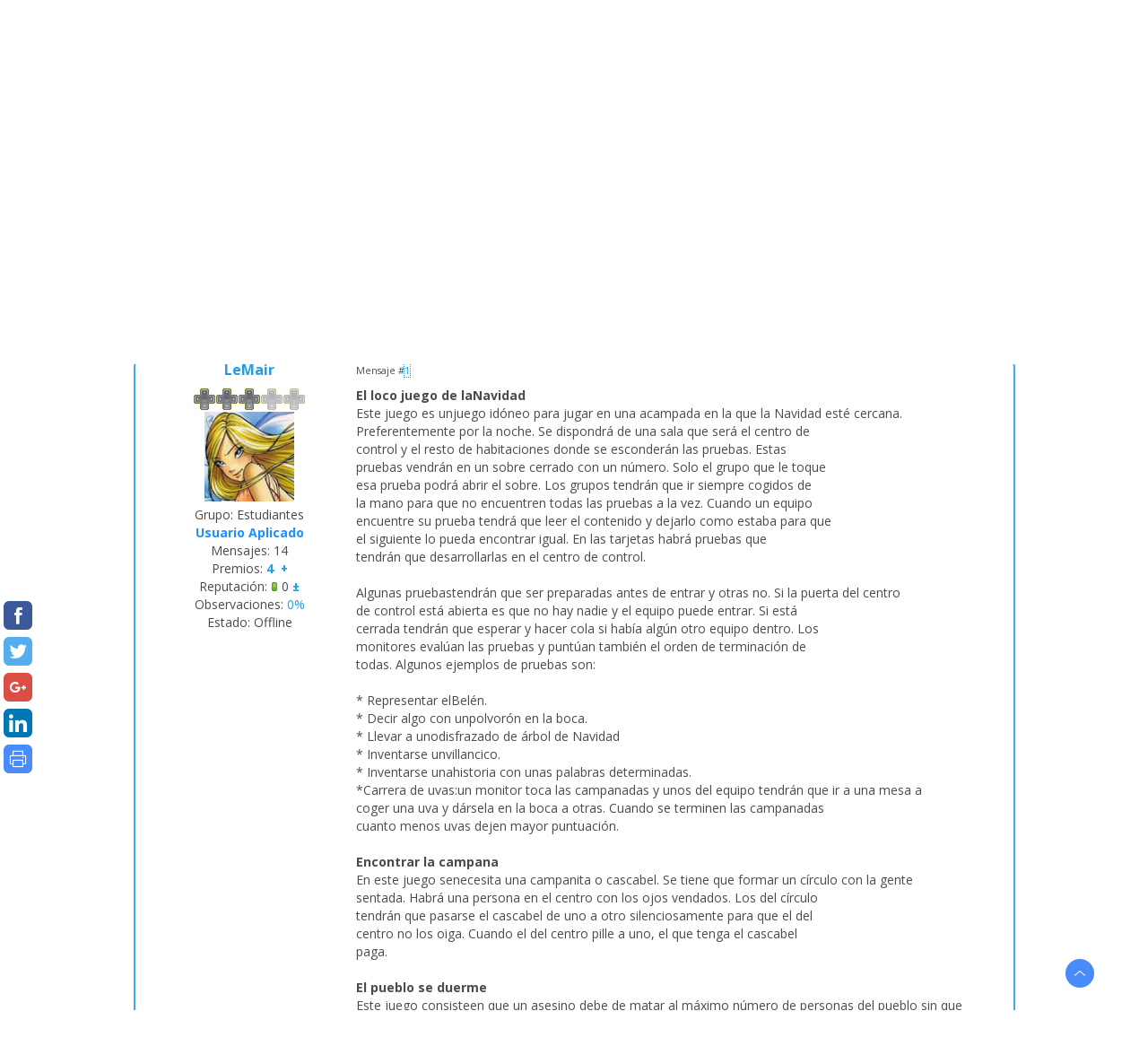

--- FILE ---
content_type: text/html; charset=UTF-8
request_url: https://www.tafadycursos.com/forum/35-149-1
body_size: 12414
content:
<!DOCTYPE html>
<html lang="es-ES" itemscope itemtype="https://schema.org/Article">
<head>
<!-- Google Ads -->
<script async src="https://pagead2.googlesyndication.com/pagead/js/adsbygoogle.js"></script>
<script>
 (adsbygoogle = window.adsbygoogle || []).push({
 google_ad_client: "ca-pub-4631910722590927",
 enable_page_level_ads: true
 });
</script>
<!-- End Google Ads -->
 <!-- Meta1 -->
<meta charset="utf-8" />
<meta http-equiv="X-UA-Compatible" content="IE=edge" />
<meta http-equiv="Content-Language" content="es-ES" />
<meta name="viewport" content="width=device-width, initial-scale=1.0" />
<link rel="canonical" href="https://www.tafadycursos.com/forum/35-149-1" />
<!-- Meta2 -->
 <meta name="title" content="Foro TAFAD - Tu Comunidad" />
 <meta name="description" content="Portal especializado y dedicado al Ciclo de Grado Superior Técnico Superior en Animación de Actividades Físicas y Deportivas (TAFAD o TSAAFD). También ofrecemos información y recursos sobre Cursos relacionados con el mundo de la Actividad Física y Deportiva, Salud, Animación, Ocio y Tiempo Libre." />
 <meta name="keywords" content="fp superior, grado superior, tafad, tafad y cursos, centros tafad, modulos tafad, asignaturas tafad, fp tafad, formacion profesional, grado superior tafad, ciclo grado superior, tsaafd, tafad deporte, tafad trabajos, tafad temario, tafad apuntes, tafad asignaturas, tafad recursos, pruebas libres, comunidad tafad, pruebas tafad, fp tafad, pruebas tafad, examenes tafad, foro tafad" />
<!-- Open Graph -->
<meta property="og:title" content="Foro TAFAD - Tu Comunidad" />
<meta property="og:locale" content="es_ES">
<meta property="og:type" content="article" />
<meta property="og:url" content="https://www.tafadycursos.com/" />
<meta property="og:image" content="https://www.tafadycursos.com/tafad-y-cursos-fp.jpg" />
 <meta property="og:description" content="Portal especializado y dedicado al Ciclo de Grado Superior Técnico Superior en Animación de Actividades Físicas y Deportivas (TAFAD o TSAAFD). También ofrecemos información y recursos sobre Cursos relacionados con el mundo de la Actividad Física y Deportiva, Salud, Animación, Ocio y Tiempo Libre." />
<meta property="og:site_name" content="TAFAD y Cursos" />
<!-- Twitter Card -->
<meta name="twitter:card" value="summary">
<meta name="twitter:site" content="@tafadycursos">
<meta name="twitter:title" content="Foro TAFAD - Tu Comunidad">
 <meta name="twitter:description" content="Portal especializado y dedicado al Ciclo de Grado Superior Técnico Superior en Animación de Actividades Físicas y Deportivas (TAFAD o TSAAFD). También ofrecemos información y recursos sobre Cursos relacionados con el mundo de la Actividad Física y Deportiva, Salud, Animación, Ocio y Tiempo Libre." >
<meta name="twitter:creator" content="@tafadycursos">
<meta name="twitter:image" content="https://www.tafadycursos.com/tafad-y-cursos-fp.jpg">
<!-- Schema.org Google+ -->
<meta itemprop="name" content="Foro TAFAD - Tu Comunidad" />
 <meta itemprop="description" content="Portal especializado y dedicado al Ciclo de Grado Superior Técnico Superior en Animación de Actividades Físicas y Deportivas (TAFAD o TSAAFD). También ofrecemos información y recursos sobre Cursos relacionados con el mundo de la Actividad Física y Deportiva, Salud, Animación, Ocio y Tiempo Libre." />
<meta itemprop="image" content="https://www.tafadycursos.com/tafad-y-cursos-fp.jpg" />
<link rel="author" href="https://plus.google.com/u/1/+Tafadycursos" />
<link rel="publisher" href="https://plus.google.com/+Tafadycursos" />
 <title>Juegos de interior - Foro TAFAD</title>
 <!--[if lt IE 9]>
 <script type="text/javascript">
 var e = ("header,footer,article,aside,section,nav").split(',');
 for (var i = 0; i < e.length; i++) {
 document.createElement(e[i]);
 }
 </script>
 <![endif]-->
 <link href="https://fonts.googleapis.com/css?family=Open+Sans:400italic,400,700&subset=latin,cyrillic" rel="stylesheet" type="text/css" />
 <link type="text/css" rel="stylesheet" href="/_st/my.css" />
<!-- Google Authorship -->
<link rel="author" href="https://plus.google.com/+Tafadycursos/posts"/>
<link rel="publisher" href="https://plus.google.com/+Tafadycursos"/>

	<link rel="stylesheet" href="/.s/src/base.min.css" />
	<link rel="stylesheet" href="/.s/src/layer1.min.css" />

	<script src="/.s/src/jquery-1.12.4.min.js"></script>
	
	<script src="/.s/src/uwnd.min.js"></script>
	<script src="//s740.ucoz.net/cgi/uutils.fcg?a=uSD&ca=2&ug=999&isp=1&r=0.663912951997329"></script>
	<link rel="stylesheet" href="/.s/src/ulightbox/ulightbox.min.css" />
	<link rel="stylesheet" href="/.s/src/social.css" />
	<script src="/.s/src/ulightbox/ulightbox.min.js"></script>
	<script>
/* --- UCOZ-JS-DATA --- */
window.uCoz = {"mod":"fr","uLightboxType":1,"sign":{"7254":"Cambiar el tamaño ","7253":"Iniciar una presentación","5255":"Ayudante","7252":"Anterior","7287":"Ir a la página con la foto.","5458":"Siguiente","7251":"El contenido solicitado no se puede cargar <br/> Por favor inténtelo de nuevo más tarde.","3125":"Cerrar"},"country":"US","layerType":1,"ssid":"070325113603505125517","module":"forum","site":{"domain":"tafadycursos.com","id":"dtafad","host":"tafad.ucoz.com"},"language":"es"};
/* --- UCOZ-JS-CODE --- */

	function Insert(qmid, user, text ) {
		user = user.replace(/\[/g, '\\[').replace(/\]/g, '\\]');
		if ( !!text ) {
			qmid = qmid.replace(/[^0-9]/g, "");
			paste("[quote="+user+";"+qmid+"]"+text+"[/quote]\n", 0);
		} else {
			_uWnd.alert('Seleccione el texto a citar', '', {w:230, h:80, tm:3000});
		}
	}

	function paste(text, flag ) {
		if ( document.selection && flag ) {
			document.addform.message.focus();
			document.addform.document.selection.createRange().text = text;
		} else {
			document.addform.message.value += text;
		}
	}

	function get_selection( ) {
		if ( window.getSelection ) {
			selection = window.getSelection().toString();
		} else if ( document.getSelection ) {
			selection = document.getSelection();
		} else {
			selection = document.selection.createRange().text;
		}
	}

	function pdel(id, n ) {
		if ( confirm('¿Quieres confirmar la eliminación?') ) {
			(window.pDelBut = document.getElementById('dbo' + id))
				&& (pDelBut.width = pDelBut.height = 13) && (pDelBut.src = '/.s/img/ma/m/i2.gif');
			_uPostForm('', {url:'/forum/35-149-' + id + '-8-0-070325113603505125517', 't_pid': n});
		}
	}
function loginPopupForm(params = {}) { new _uWnd('LF', ' ', -250, -100, { closeonesc:1, resize:1 }, { url:'/index/40' + (params.urlParams ? '?'+params.urlParams : '') }) }
/* --- UCOZ-JS-END --- */
</script>

	<style>.UhideBlock{display:none; }</style>
	<script type="text/javascript">new Image().src = "//counter.yadro.ru/hit;noads?r"+escape(document.referrer)+(screen&&";s"+screen.width+"*"+screen.height+"*"+(screen.colorDepth||screen.pixelDepth))+";u"+escape(document.URL)+";"+Date.now();</script>
</head>
<body class="t-body">
<!-- Google Analytics -->
 <script>
 (function(i,s,o,g,r,a,m){i['GoogleAnalyticsObject']=r;i[r]=i[r]||function(){
 (i[r].q=i[r].q||[]).push(arguments)},i[r].l=1*new Date();a=s.createElement(o),
 m=s.getElementsByTagName(o)[0];a.async=1;a.src=g;m.parentNode.insertBefore(a,m)
 })(window,document,'script','//www.google-analytics.com/analytics.js','ga');

 ga('create', 'UA-30868428-1', 'tafadycursos.com');
 ga('send', 'pageview');

</script>
<!-- End Google Analytics -->
<!-- Quantcast Tag -->
 <script type="text/javascript">
//<![CDATA[
 var _qevents = _qevents || [];

 (function() {
 var elem = document.createElement('script');
 elem.src = (document.location.protocol == "https:" ? "https://secure" : "https://edge") + ".quantserve.com/quant.js";
 elem.async = true;
 elem.type = "text/javascript";
 var scpt = document.getElementsByTagName('script')[0];
 scpt.parentNode.insertBefore(elem, scpt);
 })();

 _qevents.push({
 qacct:"p-DapvsQwbhfSXq"
 });
 //]]>
 </script>
 <!-- End Quantcast Tag -->

<!--U1AHEADER1Z--><header>
 <div id="top" class="clearfix">
 <div class="t-container">
 
 <div id="show-search" class="show-search"></div>
 <div id="b-search" class="b-search pull-right b-search-min"> 
		<div class="searchForm">
			<form onsubmit="this.sfSbm.disabled=true" method="get" style="margin:0" action="/search/">
				<div align="center" class="schQuery">
					<input type="text" name="q" maxlength="30" size="20" class="queryField" />
				</div>
				<div align="center" class="schBtn">
					<input type="submit" class="searchSbmFl" name="sfSbm" value="Buscar" />
				</div>
				<input type="hidden" name="t" value="0">
			</form>
		</div> </div>
 
 <div id="show-menu" class="show-menu"></div>
 <nav> 
 <!-- <sblock_nmenu> -->
 
 <!-- <bc> --><div id="uNMenuDiv1" class="uMenuV"><ul class="uMenuRoot">
<li><a  href="/" ><span>Inicio</span></a></li>
<li class="uWithSubmenu"><a  href="/categorias" ><span>Archivos 📚</span></a><ul>
<li><a  href="https://www.tafadycursos.com/modelos-fichas" ><span>📝 Modelos de Fichas</span></a></li>
<li><a  href="https://www.tafadycursos.com/informacion-fundamentos-biologicos" ><span>💪 Fundamentos Biológicos</span></a></li>
<li><a  href="https://www.tafadycursos.com/informacion-cuerpo-humano" ><span>🦶 Cuerpo Humano</span></a></li>
<li><a  href="https://www.tafadycursos.com/informacion-deportes-con-implementos" ><span>🎾 Deportes con Implementos</span></a></li>
<li><a  href="https://www.tafadycursos.com/informacion-deportes-individuales" ><span>🏃 Deportes Individuales</span></a></li>
<li><a  href="https://www.tafadycursos.com/informacion-deportes-de-equipo" ><span>⚽️ Deportes de Equipo</span></a></li>
<li><a  href="https://www.tafadycursos.com/informacion-juegos-y-actividades-fisicas" ><span>🤹🏻‍♂️ Juegos y Actividades Físicas</span></a></li>
<li><a  href="https://www.tafadycursos.com/informacion-metodologia-didactica" ><span>📘 Metodología Didáctica</span></a></li>
<li><a  href="https://www.tafadycursos.com/informacion-dinamica-de-grupos" ><span>🤸 Dinámica de Grupos</span></a></li>
<li><a  href="https://www.tafadycursos.com/informacion-primeros-auxilios-y-socorrismo" ><span>🏊🏻‍♂️ Primeros Auxilios y Socorrismo Acuático</span></a></li>
<li><a  href="https://www.tafadycursos.com/informacion-actividad-fisica-discapacitados" ><span>👨‍🦽 Actividad Física para Discapacitados</span></a></li>
<li><a  href="https://www.tafadycursos.com/informacion-emprendimiento-y-orientacion-laboral" ><span>🎯 Emprendimiento y Orientación Laboral</span></a></li>
<li><a  href="https://www.tafadycursos.com/informacion-salud-y-actividad-fisica" ><span>🍎 Salud y Actividad Física</span></a></li>
<li><a  href="https://www.tafadycursos.com/informacion-historia-y-deporte" ><span>⌛️ Historia y Deporte</span></a></li>
<li><a  href="https://www.tafadycursos.com/informacion" ><span>💡 Información General</span></a></li></ul></li>
<li class="uWithSubmenu"><a  href="/pruebas-libres" ><span>Pruebas Libres 🎓</span></a><ul>
<li><a  href="https://www.estudiadeporte.com/convocatorias-pruebas-libres/" target="_blank"><span>🎓 Convocatorias</span></a></li>
<li><a  href="https://www.estudiadeporte.com/pruebas-libres-tseas/" target="_blank"><span>🎓 Pruebas Libres TSEAS</span></a></li>
<li><a  href="https://www.estudiadeporte.com/pruebas-libres-tsaf/" target="_blank"><span>🎓 Pruebas Libres TSAF</span></a></li></ul></li>
<li><a  href="/cursos-actividad-fisica-deporte" ><span>Cursos ⭐️</span></a></li>
<li><a  href="/empleo" ><span>Empleo 📢</span></a></li>
<li class="uWithSubmenu"><a  href="/centros" ><span>Centros TAFAD 🔎</span></a><ul>
<li><a  href="/centros-recomendados" ><span>Centros Recomendados</span></a></li></ul></li>
<li><a class=" uMenuItemA" href="/forum" ><span>Foro 💬</span></a></li>
<li class="uWithSubmenu"><a  href="/mas" ><span>Más ➕</span></a><ul>
<li><a  href="/tienda" ><span>Tienda 🛒</span></a></li>
<li><a  href="/contactar" ><span>Contactar ✉️</span></a></li></ul></li></ul></div><!-- </bc> -->
 
 <!-- </sblock_nmenu> --> 
 </nav>
 </div>
 </div>
 <div class="b-usermenu t-container"><br /><div align="center"><!-- #19 'Banner Centros Publicidad 1' --><a href="https://www.estudiadeporte.com/?select=formacion+profesional+grado+superior&lp_s_loc=&lp_s_tag=&lp_s_cat=&s=home&post_type=listing" rel="nofollow" target="_blank"><img alt="TAFAD" src="https://www.tafadycursos.com/imagenes/recomendados/150/estudiadeporte.png" width="50px"></a> <a href="https://www.tsafonline.es" rel="nofollow" target="_blank"><img alt="TAFAD" src="https://www.tafadycursos.com/imagenes/recomendados/150/tsaf-online.png" width="50px"></a> <a href="https://www.estudiadeporte.com/?select=guzman+el+bueno&lp_s_loc=&lp_s_tag=&lp_s_cat=&s=home&post_type=listing" rel="nofollow" target="_blank"><img alt="TAFAD" src="https://www.tafadycursos.com/imagenes/recomendados/150/guzman.jpg" width="50px"></a> <a href="https://www.estudiadeporte.com/informacion/tseas-esyde-cadiz/" target="_blank"><img alt="TAFAD" src="https://www.tafadycursos.com/imagenes/recomendados/150/escueladeportecadiz.png" width="50px"></a> <a href="https://www.estudiadeporte.com/informacion/tseas-esyde-huelva/" target="_blank"><img alt="TAFAD" src="https://www.tafadycursos.com/imagenes/recomendados/150/escueladeportehuelva.png" width="50px"></a> <a href="https://www.estudiadeporte.com/informacion/tseas-esyde-utrera/" target="_blank"><img alt="TAFAD" src="https://www.tafadycursos.com/imagenes/recomendados/150/escueladeporteutrera.png" width="50px"></a> <a href="https://www.estudiadeporte.com/informacion/tseas-esyde-salamanca/" target="_blank"><img alt="TAFAD" src="https://www.tafadycursos.com/imagenes/recomendados/150/escueladeportesalamanca.png" width="50px"></a> <a href="https://www.estudiadeporte.com/?select=la%2Bdevesa%2Bformacion%2Bprofesional&lp_s_loc=&lp_s_tag=&lp_s_cat=&s=home&post_type=listing" rel="nofollow" target="_blank"><img alt="TAFAD" src="https://www.tafadycursos.com/imagenes/recomendados/150/la-devesa.png" width="50px"></a> <a href="https://www.tseas.online" rel="nofollow" target="_blank"><img alt="TAFAD" src="https://www.tafadycursos.com/imagenes/recomendados/150/tseas-online.png" width="50px"></a></div></div>
 <div class="b-usermenu t-container"> 
 <table align="center" cellpadding="1" cellspacing="0" width="100%">
 <tr>
 <td colspan="2" valign="middle"><div align="right">
 
 <a title="Registrarse" href="/index/3"> 
 <!--<s3089>--> 
 🔵 Registrarse<!--</s>--> 
 </a> | <a title="Entrada" href="javascript:;" rel="nofollow" onclick="loginPopupForm(); return false;"> 
 <!--<s3087>--> 
 🟢 Acceder<!--</s>--> 
 </a>
 
 </div>
 </td>
 </tr>
 </table>
 </div>
</header><!--/U1AHEADER1Z-->
<div class="b-main t-container clearfix">
 <div class="forumContent"><table border="0" cellpadding="0" height="30" cellspacing="0" width="100%">
<tr>
<td align="right">[
<a class="fNavLink" href="/forum/0-0-1-34" rel="nofollow"><!--<s5209>-->Nuevos mensajes<!--</s>--></a> | 
<a class="fNavLink" href="/forum/0-0-1-35" rel="nofollow"><!--<s5216>-->Participantes<!--</s>--></a> | 
<a class="fNavLink" href="/forum/0-0-0-36" rel="nofollow"><!--<s5166>-->Reglas del foro<!--</s>--></a> | 
<a class="fNavLink" href="/forum/0-0-0-6" rel="nofollow"><!--<s3163>-->Búscar<!--</s>--></a> | 
<a class="fNavLink" href="/forum/35-0-0-37" rel="nofollow">RSS</a> ]</td>
</tr>
</table>
 <br />
 
		

		<table class="ThrTopButtonsTbl" border="0" width="100%" cellspacing="0" cellpadding="0">
			<tr class="ThrTopButtonsRow1">
				<td width="50%" class="ThrTopButtonsCl11">
	<ul class="switches switchesTbl forum-pages">
		<li class="pagesInfo">Página <span class="curPage">1</span> de <span class="numPages">1</span></li>
		 <li class="switchActive">1</li> 
	</ul></td>
				<td align="right" class="frmBtns ThrTopButtonsCl12"><div id="frmButns83"><a href="javascript:;" rel="nofollow" onclick="_uWnd.alert('Esta acción requiere autorización. Por favor, ingrese o regístrese.','',{w:230,h:80,tm:3000});return false;"><img alt="" style="margin:0;padding:0;border:0;" title="Responder" src="/.s/img/fr/bt/27/t_reply.gif" /></a> <a href="javascript:;" rel="nofollow" onclick="_uWnd.alert('Esta acción requiere autorización. Por favor, ingrese o regístrese.','',{w:230,h:80,tm:3000});return false;"><img alt="" style="margin:0;padding:0;border:0;" title="Tema nuevo" src="/.s/img/fr/bt/27/t_new.gif" /></a> <a href="javascript:;" rel="nofollow" onclick="_uWnd.alert('Esta acción requiere autorización. Por favor, ingrese o regístrese.','',{w:230,h:80,tm:3000});return false;"><img alt="" style="margin:0;padding:0;border:0;" title="Nueva encuesta" src="/.s/img/fr/bt/27/t_poll.gif" /></a></div></td></tr>
			
		</table>
		
	<table class="ThrForumBarTbl" border="0" width="100%" cellspacing="0" cellpadding="0">
		<tr class="ThrForumBarRow1">
			<td class="forumNamesBar ThrForumBarCl11 breadcrumbs" style="padding-top:3px;padding-bottom:5px;">
				<a class="forumBar breadcrumb-item" href="/forum/">Foro TAFAD</a>  <span class="breadcrumb-sep">&raquo;</span> <a class="forumBar breadcrumb-item" href="/forum/1">Foro Actividades Físicas y Deportivas</a> <span class="breadcrumb-sep">&raquo;</span> <a class="forumBar breadcrumb-item" href="/forum/35">Asignaturas, Recursos e Información</a> <span class="breadcrumb-sep">&raquo;</span> <a class="forumBarA" href="/forum/35-149-1">Juegos de interior</a></td><td class="ThrForumBarCl12" >
	
	<script>
	function check_search(form ) {
		if ( form.s.value.length < 3 ) {
			_uWnd.alert('La consulta de búsqueda es muy corta.', '', { w:230, h:80, tm:3000 })
			return false
		}
		return true
	}
	</script>
	<form id="thread_search_form" onsubmit="return check_search(this)" action="/forum/35-149" method="GET">
		<input class="fastNav" type="submit" value="Ok" id="thread_search_button"><input type="text" name="s" value="" placeholder="Buscar en el tema" id="thread_search_field"/>
	</form>
			</td></tr>
	</table>
		
		<div class="gDivLeft">
	<div class="gDivRight">
		<table class="gTable threadpage-posts-table" border="0" width="100%" cellspacing="1" cellpadding="0">
		<tr>
			<td class="gTableTop">
				<div style="float:right" class="gTopCornerRight"></div>
				<span class="forum-title">Juegos de interior</span>
				</td></tr><tr><td class="postSeparator"></td></tr><tr id="post908"><td class="postRest1"><table border="1" bordercolor="#38acf0" width="100%" cellspacing="0" cellpadding="2" class="postTable">
 <tbody><tr><td width="23%" class="postTdTop" align="center"><a class="postUser" href="javascript://" rel="nofollow" onclick="emoticon('[b]LeMair[/b],');return false;"><font size="4" style="font-size: 12pt; ">LeMair</font></a></td><td class="postTdTop"> <font size="3" style="font-size: 8pt; "> Mensaje #<a rel="nofollow" name="908" class="postNumberLink" href="javascript:;" onclick="prompt('Enlace directo al mensaje', 'https://www.tafadycursos.com/forum/35-149-908-16-1388857335'); return false;">1</a></font></td></tr>
<tr><td class="postTdInfo" valign="top"><div style="text-align: center;"><img alt="" border="0" align="absmiddle" name="rankimg" src="https://www.tafadycursos.com/foro/rank3.gif" title="Rango 3" /></div><div style="text-align: center;">
 <img align="" src="/avatar/09/1393-429612.jpg" width="100" border="0"><div class="postUserGroup" style="text-align: center;">Grupo: Estudiantes</div><!--ENDIF-->
<div class="numposts" style="text-align: center;"><span style="color: rgb(30, 144, 255); font-weight: bold; ">Usuario Aplicado</span></div>
<div class="numposts" style="text-align: center;">Mensajes: <span="unp">14</span="unp"></div>
<!--IF--><div class="reputation"><div style="text-align: center;">Premios: <a href="javascript:;" rel="nofollow" onclick="new _uWnd('AwL', 'Lista de premios', 380, 200, {autosize:1, closeonesc:1, maxh:300, minh:100},{url:'/index/54-166'});return false;" title="Lista de premios"><span class="repNums"><b>4</b></span></a> &nbsp;<a href=""><span style="font-size:10pt" title="Otorgar premio"><b>+</b></span></a></div>
<div class="reputation" style="text-align: center;">Reputación: 
 <img src="/img/rep_ok.gif" border="0"/> 
 0 <a class="reputationDo" title="Cambiar reputación" href=""><span style="font-size:10pt"><b>±</b></span></a></div> 
<div class="userBan" style="text-align: center;">Observaciones: <a class="banPercent" title="Ver historial de observaciones" href="javascript:;" rel="nofollow" onclick="new _uWnd('Bh',' ',400,250,{autosize:1,closeonesc:1,maxh:300,minh:100},{url:'/index/21-166'});return false;">0%</a> 
<div class="statusBlock" style="text-align: center;">Estado: <span class="statusOffline">Offline</span></div>
 
</div></td><td class="posttdMessage" valign="top"><span class="ucoz-forum-post" id="ucoz-forum-post-908" edit-url=""><b>El loco juego de laNavidad</b>  <br /> Este juego es unjuego idóneo para jugar en una acampada en la que la Navidad esté cercana. <br /> Preferentemente por la noche. Se dispondrá de una sala que será el centro de <br /> control y el resto de habitaciones donde se esconderán las pruebas. Estas <br /> pruebas vendrán en un sobre cerrado con un número. Solo el grupo que le toque <br /> esa prueba podrá abrir el sobre. Los grupos tendrán que ir siempre cogidos de <br /> la mano para que no encuentren todas las pruebas a la vez. Cuando un equipo <br /> encuentre su prueba tendrá que leer el contenido y dejarlo como estaba para que <br /> el siguiente lo pueda encontrar igual. En las tarjetas habrá pruebas que <br /> tendrán que desarrollarlas en el centro de control.  <br /><br /> Algunas pruebastendrán que ser preparadas antes de entrar y otras no. Si la puerta del centro <br /> de control está abierta es que no hay nadie y el equipo puede entrar. Si está <br /> cerrada tendrán que esperar y hacer cola si había algún otro equipo dentro. Los <br /> monitores evalúan las pruebas y puntúan también el orden de terminación de <br /> todas. Algunos ejemplos de pruebas son:  <br /><br /> * Representar elBelén.  <br /> * Decir algo con unpolvorón en la boca.  <br /> * Llevar a unodisfrazado de árbol de Navidad  <br /> * Inventarse unvillancico.  <br /> * Inventarse unahistoria con unas palabras determinadas.  <br /> *Carrera de uvas:un monitor toca las campanadas y unos del equipo tendrán que ir a una mesa a <br /> coger una uva y dársela en la boca a otras. Cuando se terminen las campanadas <br /> cuanto menos uvas dejen mayor puntuación.  <br /><br /> <b>Encontrar la campana</b>  <br /> En este juego senecesita una campanita o cascabel. Se tiene que formar un círculo con la gente <br /> sentada. Habrá una persona en el centro con los ojos vendados. Los del círculo <br /> tendrán que pasarse el cascabel de uno a otro silenciosamente para que el del <br /> centro no los oiga. Cuando el del centro pille a uno, el que tenga el cascabel <br /> paga.  <br /><br /> <b>El pueblo se duerme</b>  <br /> Este juego consisteen que un asesino debe de matar al máximo número de personas del pueblo sin que <br /> le descubra.  <br /><br /> Funcionamiento:Mientras todos los participantes se sientan mirando hacia abajo y con los ojos <br /> cerrados (durmiendo) el director de juego les asigna los papeles. Si decide que <br /> uno es asesino le tocará con el dedo una vez, si es policía dos veces y si es <br /> gente del pueblo le tocará con la mano completa. Una vez hecho esto, toda la <br /> gente del pueblo sigue "durmiendo" y el director de juego dice <br /> "el asesino se despierta y mata". Entonces el asignado como asesino <br /> debe, con todo el silencio y discreción posible para que los que tenga al <br /> lado no se den cuenta de sus movimientos, indicar al director de juego quien es <br /> su víctima. Una vez que la víctima es conocida por el director de juego, el <br /> director dice "el asesino se duerme" y (una vez dormido y asesino) <br /> "el policía se despierta y acusa". Entonces el policía, de igual modo <br /> que el asesino, debe señalar a uno como sospechoso, el director de juego, <br /> mediante el movimiento de su cabeza le indicará si está en lo cierto o no. Una <br /> vez hecho esto el director dice "el policía se duerme" y (una vez <br /> dormido el policía) "el pueblo se despierta". En este momento es <br /> cuando el director dice quien ha muerto. El resto de la gente debe acusar a <br /> quien crea que es el asesino y se decidirá por votación. Si se ha pillado al <br /> asesino el juego acaba, sino se informa del fallo, se dice "el pueblo se <br /> duerme" y vuelta a empezar. El policía debe ser el que más llame la <br /> atención para indicar quien es el asesino si está seguro de quien es, es decir, <br /> si el director se lo ha indicado anteriormente. El policía no debe decir en <br /> ningún momento lo que es. Una variedad, cuando hay mucha gente, es asignar <br /> algunos papeles de bombas, los cuales, si son matados, morirán también los <br /> compañeros más cercanos.  <br /><br /> <b>Velocidad en carretera</b>  <br /> Para jugar a estejuego es necesario que se pongan en círculo y se sienten (bueno, también se <br /> puede hacer de pie pero es más cansado). El juego consiste en imaginar un coche <br /> de carreras que va circulando por el círculo formado por la gente. La dirección <br /> del coche se marcará mediante un brusco giro de cabeza como si se estuviera <br /> viendo y haciendo la onomatopeya del coche a gran velocidad (algo así como <br /> ñaaaaaum). El siguiente del círculo, aquel al que "le ha llegado el <br /> coche" puede hacer tres cosas: seguir el movimiento haciendo el mismo giro <br /> y el mismo sonido; hacer la onomatopeya de un frenado y mover la cabeza como si <br /> hiciera un cambio brusco de dirección cambiando la dirección del coche o <br /> también puede hacer el sonido de un intermitente, con lo que el coche saltará <br /> una persona.  <br /><br /> Se recomienda quese haga tres rondas introductorias en las que se van introduciendo las tres <br /> reglas. Lo importante de este juego es hacerlo con velocidad. Si alguien se <br /> equivoca o tarda mucho se elimina.  <br /><br /> Hay otra versióndel juego en el que la gente se pone alrededor de una mesa con las manos <br /> cruzadas con los compañeros de al lado. La mano derecha cruzada con la <br /> izquierda del de la derecha y la izquierda con la derecha del de la izquierda. <br /> Las reglas son las mimas, pero un golpe de la mano en la mesa sigue <br /> normalmente, dos golpes cambia de dirección y tres salta una mano. Las manos se <br /> funcionan individualmente y se eliminan de igual modo.  <br /><br /> <b>¿Te gusta mi vecino?</b>  <br /> Se hace sentar atodos los scout en un círculo y uno se pone de pie (castigado). El que está de <br /> pie se pregunta a cualquiera, ¿TE GUSTA TU VECINO? Si contesta que NO <br /> vuelve a preguntar el que está de pie. ¿PORQUE?, el que está sentado entonces <br /> contestará. PORQUE NO ME GUSTA SU QUE USE ZAPATOS NEGROS, o QUE USE LENTES, o <br /> PELO RUBIO ETC...Entonces todos los que tienen zapatos negros, o lentes, o <br /> tengan el pelo rubio cambiaran de puestos y el que está de pie también se <br /> sentara quedando uno de pie que será el próximo castigado Si contesta que SI, <br /> solo se cambian los vecinos y el castigado quedando de los tres uno de pie.  <br /><br /> <b>Juego de la brújula</b>  <br /> Todo el mundo seesparce por la habitación y se les dice que miren al norte (puede ser una pared <br /> que se haya convenido). Todo el mundo excepto el que hace de árbitro cierra los <br /> ojos.  <br /><br /> El árbitro dice unadirección, por ejemplo "este" y todo el mundo debe ponerse (con los <br /> ojos cerrados) mirando hacia el este. El árbitro va andando entre los chavales <br /> e indica a los que no están mirando hacia la dirección correcta que están <br /> eliminados.  <br /><br /> El juego siguehasta que solo queda un jugador. Se pone mucho más interesante cuando empiezas <br /> a decir rumbos. Este es un buen juego puesto que solo influye tu sentido de la <br /> orientación, que va mejorando según juegas.  <br /><br /> <b>Sardinas (esconder & buscar)</b>  <br /> Este juego es paraun sitio grande con varias habitaciones. Se apagan todas las luces y mientras <br /> una persona se queda dentro de una habitación y cuenta veinte el resto se va a <br /> esconder por todo el resto de las habitaciones. Cuando termina de contar <br /> empieza a buscar y la persona a la que encuentre le ayuda a seguir buscando. El <br /> último en ser encontrado gana. A los chavales les gusta especialmente este <br /> juego para poder salir en la oscuridad y asustar a su monitor.  <br /><br /> <b>Gomitas que bajan</b>  <br /> Es un juego deltipo de relevos, se hacen dos varios equipos y se sientan en fila frente al <br /> “sector de acción”.  <br /><br /> Comenzaránadelante, cada uno frente a su grupo, el primero de cada fila, y a cada una se <br /> le colocará una gomita (bandita elástica) en la cabeza (a la altura de la punta <br /> de la nariz, sobre la misma y sobre las orejas)  El juego consiste en conseguir <br /> que la gomita se deslice hacia abajo hasta llegar a la perilla sin utilizar las <br /> manos (ni cualquier otra parte del cuerpo), es decir; sólo moviendo los <br /> músculos de la cara. Una vez que lo consigue le entregará la gomita al <br /> siguiente compañero del grupo y se sentará.  Es un juego muy gracioso por <br /> las muecas que realiza cada participante mientras el resto mira y espera su <br /> turno.  <br /><br /> Ganará el equipoque antes logre hacer pasar a todos sus integrantes.  <br /><br /> <b>Poner cara de...</b>  <br /> Se forman, porejemplo,  tres equipos, y un jurado de no más de tres personas. <br />  Estarán todos sentados mirando hacia el frente. Cada equipo designará un <br /> representante por rueda.  Los tres representantes se ubicarán de pie, <br /> frente al resto del grupo. El jurado elegirá al azar una tarjeta entre varias <br /> que indicará el nombre de un objeto, animal, personaje conocido, etc.   <br /> Los tres representantes leerán la tarjeta.  Al sonar el silbato los tres <br /> deberán poner “cara de.... (Ej. De aspiradora)”, y permanecer con el gesto <br /> hasta que lo determine el jurado. Ya que estos designarán dos puntos a la mejor <br /> cara, dos a la segunda mejor  y ninguno a la peor.  Luego de varias <br /> ruedas se contarán los puntos y ganará el equipo que haya obtenido la mayor <br /> cantidad.  <br /><br /> <b>Escarbadientes y anillo</b>  <br /> Sólo con grupos demás de 14 años y mixto.  Se ubican todos en ronda, intercalados mujeres y <br /> varones, con un escarbadientes de madera en la boca.  El primero tendrá un <br /> anillo en el escarbadientes y deberá pasárselo a la compañera de la derecha, <br /> quien lo recibirá con su escarbadientes.  Hay que evitar que se caiga y no <br /> se pueden utilizar las manos. Cuando se cae el anillo el/los responsables <br /> deberán cortar una pequeña porción de su escarbadientes dejándolo más corto y <br /> sumarán un punto.  El primero que llegue a X cantidad de puntos deberá <br /> cumplir una prenda pensada por el grupo.  <br /><br /> <b>Hacer letras</b>  <br /> Se divide a losparticipantes en dos o tres grupos, estarán todos parados y juntos.  El <br /> director del juego dirá en voz alta una letra del abecedario y lo más rápido <br /> posible cada grupo intentará formar la letra en el piso con los cuerpos de <br /> todos los integrales.  Sumará un punto el equipo que consiga formar <br /> correctamente la letra en el menor tiempo.  <br /><br /> <b>Hacer electrodomésticos</b>  <br /> Cada grupo buscaráun lugar propio fuera de la vista de los demás.  El director del juego <br /> designará a cada grupo el nombre de un electrodoméstico u otro artefacto. Al <br /> cabo de un rato deberán presentar todos los grupos ante los demás su <br /> electrodoméstico, en funcionamiento, formándolo sólo con los cuerpos de los <br /> integrantes.  <br /><br /> Ejemplos:Lavarropas, televisor, licuadora, aplanadora, aspiradora, heladera, etc.  <br /><br /> <b>Tutti-frutti grupal</b>  <br /> Sentados en fila endos a tres grupos, frente a una pizarra o similar.  Se designa una letra y <br /> un rubro (Ej. animales) cada integrante, uno por vez, en forma de relevo, <br />  pasará y escribirá una letra de la palabra del grupo, el que le sigue la <br /> letra siguiente, etc.  El equipo que antes termine la palabra siendo esta <br /> correcta ganará un punto.  <br /><br /> <b>Lindo gatito, lindo gatito...</b>  <br /> Todos se sientan enuna ronda, uno comenzará siendo el gatito,  éste deberá acercarse gateando <br /> a cualquiera de los de la ronda, maullarle al lado y actuar como un gato <br /> intentando hacerlo reír. El compañero elegido por el gato no podrá reírse ni <br /> sonreír, de lo contrario recibirá un punto y se convertirá en gato. La única <br /> forma de hacer que el gato se aleje es acariciándolo tres veces y diciendo a la <br /> vez: “Lindo gatito, lindo gatito, lindo gatito”. Entonces el gatito se alejará <br /> e intentará convencer a otro.</span>

</td></tr>
<tr><td class="postBottom" align="center">&nbsp;</td><td class="postBottom">
<table border="0" width="100%" cellspacing="0" cellpadding="0">
<tbody><tr><td><a href="/index/8-166" target="_blank"><img alt="" style="margin:0;padding:0;border:0;" src="/.s/img/fr/bt/27/p_profile.gif" title="Perfil del usuario" /></a>    </td><td align="right" style="padding-right:15px;"></td><td width="2%" nowrap="" align="right"><a class="goOnTop" href="javascript:scroll(0,0);"><img alt="" style="margin:0;padding:0;border:0;" src="/.s/img/fr/bt/27/p_up.gif" title="Subir" /></a></td></tr>
</tbody></table></td></tr></tbody></table></td></tr></table></div></div><div class="gDivBottomLeft"></div><div class="gDivBottomCenter"></div><div class="gDivBottomRight"></div>
		<table class="ThrBotTbl" border="0" width="100%" cellspacing="0" cellpadding="0">
			<tr class="ThrBotRow1"><td colspan="2" class="bottomPathBar ThrBotCl11" style="padding-top:2px;">
	<table class="ThrForumBarTbl" border="0" width="100%" cellspacing="0" cellpadding="0">
		<tr class="ThrForumBarRow1">
			<td class="forumNamesBar ThrForumBarCl11 breadcrumbs" style="padding-top:3px;padding-bottom:5px;">
				<a class="forumBar breadcrumb-item" href="/forum/">Foro TAFAD</a>  <span class="breadcrumb-sep">&raquo;</span> <a class="forumBar breadcrumb-item" href="/forum/1">Foro Actividades Físicas y Deportivas</a> <span class="breadcrumb-sep">&raquo;</span> <a class="forumBar breadcrumb-item" href="/forum/35">Asignaturas, Recursos e Información</a> <span class="breadcrumb-sep">&raquo;</span> <a class="forumBarA" href="/forum/35-149-1">Juegos de interior</a></td><td class="ThrForumBarCl12" >
	
	<script>
	function check_search(form ) {
		if ( form.s.value.length < 3 ) {
			_uWnd.alert('La consulta de búsqueda es muy corta.', '', { w:230, h:80, tm:3000 })
			return false
		}
		return true
	}
	</script>
	<form id="thread_search_form" onsubmit="return check_search(this)" action="/forum/35-149" method="GET">
		<input class="fastNav" type="submit" value="Ok" id="thread_search_button"><input type="text" name="s" value="" placeholder="Buscar en el tema" id="thread_search_field"/>
	</form>
			</td></tr>
	</table></td></tr>
			<tr class="ThrBotRow2"><td class="ThrBotCl21" width="50%">
	<ul class="switches switchesTbl forum-pages">
		<li class="pagesInfo">Página <span class="curPage">1</span> de <span class="numPages">1</span></li>
		 <li class="switchActive">1</li> 
	</ul></td><td class="ThrBotCl22" align="right" nowrap="nowrap"><form name="navigation" style="margin:0px"><table class="navigationTbl" border="0" cellspacing="0" cellpadding="0"><tr class="navigationRow1"><td class="fFastNavTd navigationCl11" >
		<select class="fastNav" name="fastnav"><option class="fastNavMain" value="0">Página de inicio del foro</option><option class="fastNavCat"   value="1">Foro Actividades Físicas y Deportivas</option><option class="fastNavForum" value="15">&nbsp;&nbsp;&nbsp;&nbsp; Pregunta - Respuesta</option><option class="fastNavForum" value="32">&nbsp;&nbsp;&nbsp;&nbsp; Pruebas Libres TAFAD/TSEAS/TSAF</option><option class="fastNavForumA" value="35" selected>&nbsp;&nbsp;&nbsp;&nbsp; Asignaturas, Recursos e Información</option><option class="fastNavForum" value="34">&nbsp;&nbsp;&nbsp;&nbsp; Cursos y Formación Complementaria</option><option class="fastNavForum" value="33">&nbsp;&nbsp;&nbsp;&nbsp; Oferta - Demanda de Empleo</option><option class="fastNavCat"   value="21">Foro General</option><option class="fastNavForum" value="31">&nbsp;&nbsp;&nbsp;&nbsp; Nuevos Usuarios</option><option class="fastNavForum" value="22">&nbsp;&nbsp;&nbsp;&nbsp; Programas Gratis</option></select>
		<input class="fastNav" type="button" value="OK" onclick="top.location.href='/forum/'+(document.navigation.fastnav.value!='0'?document.navigation.fastnav.value:'');" />
		</td></tr></table></form></td></tr>
			<tr class="ThrBotRow3"><td class="ThrBotCl31"><div class="fFastLogin" style="padding-top:5px;padding-bottom:5px;"><input class="fastLogBt" type="button" value="Formulario de ingreso rápido" onclick="loginPopupForm();" /></div></td><td class="ThrBotCl32" align="right" nowrap="nowrap"><form method="post" action="/forum/" style="margin:0px"><table class="FastSearchTbl" border="0" cellspacing="0" cellpadding="0"><tr class="FastSearchRow1"><td class="fFastSearchTd FastSearchCl11" >Búscar: <input class="fastSearch" type="text" style="width:150px" name="kw" placeholder="keyword" size="20" maxlength="60" /><input class="fastSearch" type="submit" value="OK" /></td></tr></table><input type="hidden" name="a" value="6" /></form></td></tr>
		</table>
		
 <br />
</div>
</div>
<table border="0" cellpadding="0" cellspacing="0" width="100%">
 <tr>
 <td align="center"> 
 <br />
 <!--U1BFOOTER1Z--><footer>
 <div class="t-container"></div>
</footer>
<script type="text/javascript" src="/site/js/template.min.js"></script><!--/U1BFOOTER1Z-->
 <br />
 </tr></td>
</table>
<!-- uSocial -->
<script async src="https://usocial.pro/usocial/usocial.js?v=6.1.3.1" data-script="usocial" charset="utf-8"></script>
<div class="uSocial-Share" data-lang="en" data-pid="40d02ed941b3a6fb9313a76f2adaa063" data-type="share" data-options="round-rect,style1,default,left,slide-down,size32,eachCounter0,counter0,upArrow-right" data-social="fb,twi,gPlus,lin,print" data-mobile="vi,wa,sms"></div>
<!-- /uSocial -->
</body>
</html>
<!-- 0.06869 (s740) -->

--- FILE ---
content_type: text/html; charset=utf-8
request_url: https://www.google.com/recaptcha/api2/aframe
body_size: 268
content:
<!DOCTYPE HTML><html><head><meta http-equiv="content-type" content="text/html; charset=UTF-8"></head><body><script nonce="-jG8BZUmtBQnDapWN5g82A">/** Anti-fraud and anti-abuse applications only. See google.com/recaptcha */ try{var clients={'sodar':'https://pagead2.googlesyndication.com/pagead/sodar?'};window.addEventListener("message",function(a){try{if(a.source===window.parent){var b=JSON.parse(a.data);var c=clients[b['id']];if(c){var d=document.createElement('img');d.src=c+b['params']+'&rc='+(localStorage.getItem("rc::a")?sessionStorage.getItem("rc::b"):"");window.document.body.appendChild(d);sessionStorage.setItem("rc::e",parseInt(sessionStorage.getItem("rc::e")||0)+1);localStorage.setItem("rc::h",'1768746265381');}}}catch(b){}});window.parent.postMessage("_grecaptcha_ready", "*");}catch(b){}</script></body></html>

--- FILE ---
content_type: text/css
request_url: https://www.tafadycursos.com/_st/my.css
body_size: 5188
content:
@charset "UTF-8";
/* CSS Document */

.embed-container {
 position: relative;
 padding-bottom: 56.25%;
 height: 0;
 overflow: hidden;
}
.embed-container iframe {
 position: absolute;
 top:0;
 left: 0;
 width: 100%;
 height: 100%;
}

.reset-ul {
 margin: 0;
 padding: 0;
 list-style: none;
}
.center-inner {
 text-align: center;
}
.left-inner {
 text-align: left;
}
.right-inner {
 text-align: right;
}
.justify-inner {
 text-align: justify;
}
.invisible {
 display: none;
}
.visible {
 display: run-in;
}
.hidden {
 visibility: hidden;
 opacity: 0;
}
.shown {
 visibility: visible;
 opacity: 1;
}
.pull-left {
 float: left;
}
.pull-right {
 float: right;
}
.clear {
 clear: both;
}
.clearright {
 clear: right;
}
.clearleft {
 clear: left;
}
.clearfix:before,
.clearfix:after {
 content: "";
 display: table;
}
.clearfix:after {
 clear: both;
}
article,
aside,
figcaption,
figure,
footer,
header,
hgroup,
nav,
section {
 display: block;
}
audio,
canvas,
video {
 display: inline-block;
}
audio:not([controls]) {
 display: none;
 height: 0;
}
[hidden] {
 display: none;
}
html {
 font-family: sans-serif;
 -ms-text-size-adjust: 100%;
 -webkit-text-size-adjust: 100%;
}
body {
 margin: 0;
}
a {
 background: transparent;
}
a:focus {
 outline: thin dotted;
}
a:active,
a:hover {
 outline: 0;
}
h1 {
 font-size: 1.70em!important;
 margin: 0.67em 0!important;
 max-width:100%!important;
 color:#000000!important;
 text-transform:uppercase!important;
}
h2 {
 font-size: 1.30em!important;
 margin: 0.67em 0!important;
 max-width:100%!important;
 color:#38acf0!important;
 text-transform:uppercase!important;
}
h3, h4, h5 {
 font-size: 1em!important;
 margin: 0.67em 0!important;
 max-width:100%!important;
 color:#000000!important;
 text-transform:capitalice!important;
}
abbr[title] {
 border-bottom: 1px dotted;
}
b,
strong {
 font-weight: bold;
}
hr {
 -moz-box-sizing: content-box;
 box-sizing: content-box;
 height: 1px;
 border: 0;
 background: #ccc;
}
pre {
 font-family: monospace, serif;
 font-size: 1em;
}
pre {
 white-space: pre-wrap;
}
q {
 quotes: "\201C" "\201D" "\2018" "\2019";
}
small {
 font-size: 80%;
}
sub,
sup {
 font-size: 75%;
 line-height: 0;
 position: relative;
 vertical-align: baseline;
}
sup {
 top: -0.5em;
}
sub {
 bottom: -0.25em;
}
img {
 border: 0;
 max-width: 100% !important;
 height: auto !important;
}
svg:not(:root) {
 overflow: hidden;
}
figure {
 margin: 0;
}
fieldset {
 border: 1px solid #c0c0c0;
 margin: 0 2px;
 padding: 0.35em 0.625em 0.75em;
}
legend {
 border: 0;
 padding: 0;
}
button,
select,
textarea {
 font-family: inherit;
 margin: 0;
}
button,
input {
 line-height: normal;
}
button,
select {
 text-transform: none;
}
button,
html input[type="button"],
input[type="reset"],
input[type="submit"] {
 -webkit-appearance: button;
 cursor: pointer;
}
button[disabled],
html input[disabled] {
 cursor: default;
}
input[type="checkbox"],
input[type="radio"] {
 box-sizing: border-box;
 padding: 0;
}
input[type="search"] {
 -webkit-appearance: textfield;
 -moz-box-sizing: content-box;
 -webkit-box-sizing: content-box;
 box-sizing: content-box;
}
input[type="search"]::-webkit-search-cancel-button,
input[type="search"]::-webkit-search-decoration {
 -webkit-appearance: none;
}
button::-moz-focus-inner,
input::-moz-focus-inner {
 border: 0;
 padding: 0;
}
textarea {
 overflow: auto;
 vertical-align: top;
}
/*-----------------------*/
/*-----------------------*/
/*Common, default
-------------------------*/
body {
 margin: 0;
 font: 0.875em/1.429 'Open Sans', sans-serif;
 color: #4b4b4b;
 background: #fff;
}
body.t-body {
 background: #fff;
}
body {
 text-align: left;
}
a {
 color: #239de4;
 text-decoration: none;
}
a:hover {
 color: #1780bd;
}
a img {
 border: 0;
}
p {
 margin: 12px 0;
}
ul {
 margin: 12px 0;
 padding: 0 0 0 20px;
 list-style: square;
}
ul ul {
 margin: 0;
 list-style: disc;
}
ul ul ul {
 list-style: circle;
}

.t-container {
 width: 1003px;
 margin: auto;
}
.b-white {
 background:#FFF;
}
.iframe { 
max-width: 100%; 
min-width: 100%;
}
/*-----------------------*/
/*Header
-------------------------*/
#top {
 background: #515151;
 box-shadow: inset 0 -4px 0 0 rgba(0, 0, 0, 0.14);
}
#top nav {
 margin-right: 160px;
}
#top .uMenuRoot {
 margin: 0;
 padding: 0;
 list-style: none;
}
#top .uMenuRoot ul {
 margin: 0;
 padding: 0;
 min-width: 100%;
 list-style: none;
 position: absolute;
 width: 0;
 z-index: 1;
 left: 0;
 top: 100%;
 visibility: hidden;
 opacity: 0;
 -webkit-transition: all 0.2s 0.15s ease-out;
 transition: all 0.2s 0.15s ease-out;
 white-space: nowrap;
 background: #515151;
 overflow: hidden;
}
#top .uMenuRoot ul ul {
 top: 0;
 left: 100%;
}
#top .uMenuRoot li {
 float: left;
 position: relative;
 list-style: none !important;
 -webkit-transition: all 0.1s 0s ease-out;
 transition: all 0.1s 0s ease-out;
}
#top .uMenuRoot li:hover > a {
 color: #fff;
 background: #38acf0;
 box-shadow: inset 0 -4px rgba(0, 0, 0, 0.09);
}
#top .uMenuRoot li:hover > ul {
 visibility: visible;
 opacity: 1;
 width: auto;
 overflow: visible;
}
#top .uMenuRoot li .uMenuItemA {
 color: #fff;
 background: #38acf0;
 box-shadow: inset 0 -4px rgba(0, 0, 0, 0.09);
}
#top .uMenuRoot li li {
 float: none;
}
#top .uMenuRoot li li:hover > a {
 box-shadow: none;
}
#top .uMenuRoot li li a {
 padding: 0 25px 0 20px;
 line-height: 2.5;
}
#top .uMenuRoot li li .uMenuItemA {
 box-shadow: none;
}
#top .uMenuRoot li > span {
 display: block;
 padding: 0 15px 4px 15px;
 line-height: 3.286;
}
#top .uMenuRoot a {
 display: block;
 padding: 0 15px 4px 15px;
 line-height: 3.286;
 color: #a7a7a7;
 -webkit-transition: all 0.1s 0s ease-out;
 transition: all 0.1s 0s ease-out;
}
#top .uMenuRoot a:hover + ul {
 visibility: visible;
 opacity: 1;
}
.show-menu {
 display: none;
 width: 50px;
 height: 50px;
 background: #38acf0 url(/site/menu.png) no-repeat center center;
 box-shadow: inset 0 -4px rgba(0, 0, 0, 0.09);
 cursor: pointer;
}
.show-search {
 display: none;
 width: 50px;
 height: 50px;
 float: right;
 background: #767676 url(/site/search-mobile.png) no-repeat center center;
 box-shadow: inset 0 -4px rgba(0, 0, 0, 0.09);
 cursor: pointer;
}
.b-search {
 width: 160px;
 height: 30px;
 margin-top: 9px;
 margin-bottom: 9px;
 overflow: hidden;
 -webkit-transition: all 0.1s 0s ease-out;
 transition: all 0.1s 0s ease-out;
}
.b-search .schQuery,
.b-search .schBtn {
 float: left;
}
.b-search input[type=text] {
 width: 160px !important;
 padding-right: 30px !important;
 background: #c9c8c8 !important;
 border: none;
}
.b-search input[type=submit] {
 width: 30px !important;
 margin-left: -30px;
 font-size: 0 !important;
 color: transparent !important;
 box-shadow: none !important;
 outline: none;
}
.b-search input[type=submit], .b-search input[type=submit]:disabled {
 background: url(/site/search.png) no-repeat center center !important;
}
.b-maincontent .queryField {
 width: auto !important;
}
.b-usermenu {
 text-align: right;
 font-size: 0.929em;
 line-height: 3.077;
}
/*-----------------------*/
/*Main
-------------------------*/
.b-logo {
 float: left;
 width: 280px;
 padding: 20px 15px 20px;
 text-align: center;
 -ms-box-sizing: border-box;
 -moz-box-sizing: border-box;
 -webkit-box-sizing: border-box;
 box-sizing: border-box;
 background:#F6F6F6;
}
.b-logo img {
 max-width: 100%;
 height: auto;
}
.site-title {
 margin: 15px 0 0 0;
 padding: 5px 0;
 font-size: 1.429em;
 line-height: 1.5;
 font-weight: bold;
}
.site-slogan {
 line-height: 2.143;
}
.b-maincontent {
 float: right;
 width: 681px;
}
.b-maincontent .smiles img {
 max-width: 100%;
 height: auto;
}
#allEntries img {
 border: 0;
 max-width: 100% !important;
 height: auto !important;
}
img.site-img {
 vertical-align: top;
 width: 100%;
}
.content-padding {
 padding: 20px;
}
.site-intro {
 margin: 10px 0;
 line-height: 1.714;
}
.eBlock {
 margin: 20px 0;
 border-bottom: 1px dotted #bbb;
}
.eBlock + br {
 display: none;
}
.eBlock > tbody > tr > td {
 padding: 0 !important;
}
.eTitle {
 margin-bottom: 12px;
 padding-left: 37px;
 font-size: 1.286em;
 line-height: 1.333;
 font-weight: bold;
 color: #4b4b4b;
 background: url(/site/shout.png) no-repeat left 2px;
}
.eTitle a {
 color: #4b4b4b;
}
.eTitle a:hover {
 color: #717171;
}
.eTitle div[style^="float:right"] a {font-size: inherit;}
.eMessage,
.eText {
 margin: 12px 0;
 padding: 30 !important;
 text-align: left !important;
}
.eMessage img,
.eText img {
 margin: 5px !important;
 border: 0;
 max-width: 100% !important;
 height: auto !important;
}
.eDetails,
.eDetails1,
.eDetails2 {
 margin: 10px 0;
 text-align: left;
 font-size: 0.929em;
 line-height: 2.154;
}
.eDetails > a:last-child,
.eDetails1 > a:last-child,
.eDetails2 > a:last-child,
.eDetails > span:last-child,
.eDetails1 > span:last-child,
.eDetails2 > span:last-child {
 margin-right: 0;
}
.e-reads,
.e-redirects,
.e-author,
.e-add,
.e-date,
.e-comments,
.e-rating,
.e-loads,
.e-category,
.e-tags,
.e-placed,
.e-author-phone {
 margin-right: 25px;
 padding-left: 22px;
 display: inline-block;
 vertical-align: middle;
}
.ed-sep,
.ed-title {
 display: none !important;
 margin: 0 !important;
 padding: 0 !important;
}
.eDetails .u-star-rating-15 {
 display: inline-block;
 vertical-align: middle;
 margin-left: 5px;
}
.e-reads,
.e-redirects {
 background: url(/site/e-reads.png) no-repeat left center;
}
.e-author,
.e-add {
 background: url(/site/e-author.png) no-repeat left center;
}
.e-date {
 background: url(/site/e-date.png) no-repeat left center;
}
.e-comments {
 background: url(/site/e-comments.png) no-repeat left center;
}
.e-rating {
 background: url(/site/e-rating.png) no-repeat left center;
}
.e-loads {
 padding-left: 15px;
 background: url(/site/e-loads.png) no-repeat left center;
}
.e-category {
 background: url(/site/e-category.png) no-repeat left center;
}
.e-tags {
 background: url(/site/e-tags.png) no-repeat left center;
}
.e-placed {
 background: url(/site/e-placed.png) no-repeat left center;
}
.e-author-phone {
 background: url(/site/e-phone.png) no-repeat left center;
}
.catDescr {
 font-size: .875em;
}
.catPages1,
.catPages2,
.pagesBlock1,
.pagesBlock2,
.pagesBlockuz1,
.pagesBlockuz2 {
 margin: 20px 0;
}
span.catPages1,
span.catPages2,
span.pagesBlock1,
span.pagesBlock2,
span.pagesBlockuz1,
span.pagesBlockuz2 {
 display: inline-block;
}
.catPages1 a,
.catPages2 a,
.pagesBlock1 a,
.pagesBlock2 a,
.pagesBlockuz1 a,
.pagesBlockuz2 a,
.catPages1 b,
.catPages2 b,
.pagesBlock1 b,
.pagesBlock2 b,
.pagesBlockuz1 b,
.pagesBlockuz2 b {
 display: inline-block;
 margin: 0 2px;
 padding: 2px 8px;
 background: #f5f5f5;
}
.catPages1 b,
.catPages2 b,
.pagesBlock1 b,
.pagesBlock2 b,
.pagesBlockuz1 b,
.pagesBlockuz2 b {
 font-weight: normal;
 background: #e65264;
 color: #fff;
}
.catPages1 a:hover,
.catPages2 a:hover,
.pagesBlock1 a:hover,
.pagesBlock2 a:hover,
.pagesBlockuz1 a:hover,
.pagesBlockuz2 a:hover {
 background: #e0e0e0;
}
.cat-blocks.with-clear:after {
 clear: none;
}
.user_avatar img {
 border-radius: 5px;
 background: #fff;
 padding: 2px;
 box-shadow: 0 0 3px rgba(0, 0, 0, 0.3);
}
.cMessage .user_avatar img {
 margin: 0 6px 6px 0;
}
.cMessage {
 padding: 5px 0 !important;
 overflow: hidden;
}
.cBlock1,
.cBlock2 {
 border-top: 1px dotted #e7e7e7;
}
.cBlock1 + br,
.cBlock2 + br {
 display: none;
}
.bbCodeBlock,
.bbQuoteBlock {
 margin: 5px 0;
}
.bbCodeName {
 font-size: 0.786em !important;
 line-height: 1.455;
 padding-left: 13px !important;
}
.codeMessage {
 padding: 5px;
 font: 11px 'Consolas', 'Courier New', 'sans-serif';
 background-color: #ebebeb;
 color: #000;
}
.bbQuoteName {
 font-size: 0.786em !important;
 line-height: 1.455;
 padding-left: 13px !important;
}
.quoteMessage {
 margin: 0 0 5px 0;
 padding: 3px 5px 3px 5px;
 color: #666;
 font-style: italic;
 border: none !important;
 border-left: 3px solid #8c9294 !important;
 background-color: #dce3e9;
 font-size: 0.857em;
 line-height: 1.5;
}
#invoice-table td {
 padding: 3px 1px;
}
#cat-select {
 max-width: 230px;
}
/*forum*/
.forumContent
.gTable {
 background: #fff;
 max-width: 100%;
}
.gTableTop a {
 color: #000 !important;
}
.gTable td.gTableTop {
 line-height: 2.5;
 background: #fff;
 color: #000;
 text-transform: uppercase;
 padding: 0 10px;
 font-size: 2.000em;
}
.postTable {
 border: 2px solid #38acf0;
 padding: 10px 20px; 
 background: #fff;
 width: 100%;
 border-radius: 25px;
}
.postTdTop {
 background: #ffffff;
 border-color:transparent;
}
.postBottom {
 background: #ffffff;
 border-color:transparent;
}
.postTdInfo {
 padding: 10px 40px; 
 background: #fff;
 border-color:transparent;
}
.posttdMessage {
 padding: 10px 40px; 
 background: #fff;
 border-color:transparent;
}
.gTableTop a {
 color: #fff;
}
.gTable > tbody > tr > td {
 padding: 3px 9px;
}
.gTable td.gTableSubTop {
 background: #67c0f4;
 color: #fff;
 font-size: 0.929em;
}
.gTableSubTop a {
 color: #fff;
}
.gTableTop,
.gTableSubTop,
.forumNameTd,
.forumThreadTd,
.forumPosrTd,
.forumLastPostTd,
.threadNametd,
.threadPostTd,
.threadAuthTd,
.threadViewTd,
.threadLastPostTd,
td.threadsDetails,
td.forumOnlineBar {
 padding: 3px 10px;
}
#frM6 td,
#frM14 td,
#frM50 td,
#frM56 td,
#frM59 td {
 padding: 3px 10px;
}
#frM25 td,
#frM28 td {
 padding: 0 10px;
}
.postBottom table td {
 border: 0;
}
.postTable td {
 padding: 3px 10px;
}
.postTdInfo {
 text-align: center;
}
.postSeparator {
 display: none;
}
.posttdMessage {
 text-align: justify;
}
.postPreview {
 width: auto!important;
}
.threadPostTd,
.threadViewTd,
.threadAuthTd,
.forumThreadTd,
.forumPostTd {
 text-align: center !important;
}
a.postUser {
 font-weight: bold;
}
.forumDescr,
.threadDescr,
td.pollQuestion,
.pollResults td,
td.pollResults,
td.pollTotal,
td.pollAnswer,
td.pollButtons,
.smiles td {
 border: 0;
}
td.pagesInfo,
td.switch,
td.switchActive {
 background: #fff;
 border: 1px solid #dcdbe0;
 padding-left: 5px;
 padding-right: 5px;
}
td.switch,
td.switchActive {
 background: #38acf0;
 color: #fff;
}
td.switch a {
 color: #fff;
}
.switchActive {
 font-weight: bold;
}
/*-----------------------*/
/*Sidebar
-------------------------*/
.b-sidebar {
 clear: left;
 width: 280px;
 margin: 45px 0 0 0;
 background:#F6F6F6;
}
.block {
 padding: 0 20px;
 margin: 10px 0;
 border-bottom: 1px dotted #bbb;
 background:#F6F6F6;
}
.block:last-child {
 border-bottom: 0;
 background:#F6F6F6;
}
.blocktitle {
 font-size: 1.143em;
 line-height: 1.5;
 font-weight: bold;
 text-align: center;
 background:#F6F6F6;
}
.blockcontent {
 margin: 5px 0 5px;
 display: table;
 width: 100%;
 background:#F6F6F6;
}
.calTable {
 width: 100%;
 border-spacing: 0;
 border-collapse: collapse;
}
.calTable td {
 padding-top: 5px;
 padding-bottom: 5px;
}
.calWday,
.calWdaySe,
.calWdaySu {
 background: #e6e6e6;
}
.calMdayA,
.calMdayIsA {
 background: #e6e6e6;
}
/*-----------------------*/
/*Footer
-------------------------*/
footer {
 padding: 20px 0;
}
footer .t-container {
 text-align: right;
}
footer img {
 vertical-align: middle;
}
/*-----------------------*/
/*Buttons
-----------------------*/
input[type=button],
input[type=submit],
input[type=reset],
button,
.button {
 display: inline-block;
 vertical-align: middle;
 padding: 5px 12px;
 white-space: nowrap;
 text-align: center;
 text-transform: uppercase;
 height: 30px;
 color: #fff;
 border: none;
 cursor: pointer;
 background-color: #38acf0;
 -webkit-user-select: none;
 -moz-user-select: none;
 -ms-user-select: none;
 user-select: none;
 -webkit-transition: background-color 0.1s 0s ease-out;
 transition: background-color 0.1s 0s ease-out;
 -ms-box-sizing: border-box;
 -moz-box-sizing: border-box;
 -webkit-box-sizing: border-box;
 box-sizing: border-box;
 box-shadow: inset 0 -3px rgba(0, 0, 0, 0.09);
 /*--FOR-IE--*/

 *display: inline;
 overflow: visible;
 zoom: 1;
}
input[type=button]::-moz-focus-inner,
input[type=submit]::-moz-focus-inner,
input[type=reset]::-moz-focus-inner,
button::-moz-focus-inner,
.button::-moz-focus-inner {
 border: 0;
 padding: 0;
}
input[type=button]:hover,
input[type=submit]:hover,
input[type=reset]:hover,
button:hover,
.button:hover {
 background-color: #50b6f2;
}
input[type=button]:active,
input[type=submit]:active,
input[type=reset]:active,
button:active,
.button:active {
 background-color: #20a2ee;
}
input[type=button]:disabled,
input[type=submit]:disabled,
input[type=reset]:disabled,
button:disabled,
.button:disabled {
 background: #828689 !important;
 box-shadow: none !important;
 cursor: default;
}
#iplus input {
 width: auto !important;
}
.fileinput .fakefile input[type=button]{
 padding: 0;
}
input.fastNav {
 padding-left: 5px;
 padding-right: 5px;
}
#mchatBtn {
 padding: 0;
}
.codeButtons {
 height: 25px !important;
 width: auto !important;
 padding: 5px !important;
}
select.codeButtons {
 padding: 0 !important;
}
.allUsersBtn,
.uSearchFlSbm {
 width: auto !important;
}
#iplus {
 width: auto !important;
}
/*--ubutton-fix--*/
.myBtnLeft img,
.myBtnRight img,
.myBtnLeftA img,
.myBtnRightA img,
.myBtnRight + td input,
.myBtnRightA + td input {
 display: block;
}
.myBtnCenter,
.myBtnCenterA {
 line-height: 19px !important;
}
.myBtnCont {
 height: 19px;
 padding-bottom: 0 !important;
}
/*-----------------------*/
/*Inputs
-----------------------*/
input[type=text],
input[type=password],
textarea {
 display: inline-block;
 vertical-align: middle;
 padding: 5px 10px;
 font-size: 0.929em;
 background-color: #fff;
 border: 1px solid #e1e1e1;
 outline: none;
 box-shadow: inset 0 2px rgba(0, 0, 0, 0.06);
 -ms-box-sizing: border-box;
 -moz-box-sizing: border-box;
 -webkit-box-sizing: border-box;
 box-sizing: border-box;
}
input[type=text]:focus,
input[type=password]:focus,
textarea:focus {
 border-color: #38acf0;
}
textarea {
 height: auto;
 min-height: 100px;
 overflow: auto;
 resize: none;
}
.commFl, .prosFl, .consFl {width: 100%;}
input[type=checkbox],
input[type=radio] {
 vertical-align: middle;
}
[id^=iCode] input[type=text] {
 width: auto !important;
 padding-left: 0;
 padding-right: 0;
 text-align: center;
}
/*-----------------------*/
/*Popup
-------------------------*/
.popup {
 margin: 10px;
 background: #fff;
}
.popuptitle {
 padding: 10px 20px;
 background: #38acf0;
 color: #fff;
}
.popupbody {
 padding: 10px 20px;
}
/*-----------------------*/
/*RESPONSIVE
-------------------------*/
@media only screen and (max-width: 1023px) {
 .t-container {
 width: auto;
 margin-left: 18px;
 margin-right: 18px;
 }
 .b-usermenu {
 display: none;
 }
 .b-main {
 margin-top: 18px;
 margin-bottom: 18px;
 }
 .b-logo {
 float: none;
 width: auto;
 padding-bottom: 0;
 }
 .b-maincontent {
 float: none;
 width: auto;
 }
 img.site-img {
 width: 100%;
 }
 .mainpage-header {
 padding-top: 20px;
 }
 .b-sidebar {
 width: auto;
 margin-top: 18px;
 }
 footer .t-container {
 text-align: center;
 }
 #top nav {
 font-size: .929em;
 }
 #top .uMenuRoot ul {
 width: auto;
 overflow: visible;
 }
 #top .uMenuRoot ul ul {
 display: block;
 position: static;
 padding-left: 0;
 background: none;
 }
 #top .uMenuRoot ul ul a {
 padding-left: 55px;
 }
 #top .uMenuRoot ul ul ul a {
 padding-left: 90px;
 }
 #top .uMenuRoot ul a:hover {
 background: #38acf0;
 }
 #top .uMenuRoot li:hover ul {
 visibility: visible;
 opacity: 1;
 }
 #top .uMenuRoot li > span {
 line-height: 3.538em;
 }
 #top .uMenuRoot li li.has-submenu a:after,
 #top .uMenuRoot li li.has-submenu span:after {
 display: inline;
 content: '';
 position: static;
 }
 #top .uMenuRoot a {
 line-height: 3.538em;
 }
 .show-search {
 display: block;
 }
 .show-search-min {
 display: none;
 }
 .b-search.b-search-min {
 width: 0;
 }
 .commFl {
 width: 100%;
 }
}
@media only screen and (max-width: 768px) {
 .show-menu {
 display: block;
 }
 #top nav {
 display: none;
 margin-right: 0;
 padding-bottom: 4px;
 background: #2a72cc;
 box-shadow: inset 0 -4px rgba(0, 0, 0, 0.09);
 visibility: hidden;
 opacity: 0;
 }
 #top nav.nav-opened {
 display: block;
 visibility: visible;
 opacity: 1;
 }
 #top .uMenuRoot {
 white-space: nowrap;
 }
 #top .uMenuRoot li {
 display: block;
 float: none;
 }
 #top .uMenuRoot li.has-submenu a:after,
 #top .uMenuRoot li.has-submenu span:after {
 display: inline;
 content: '';
 position: static;
 }
 #top .uMenuRoot li:hover a {
 box-shadow: none;
 }
 #top .uMenuRoot li > span {
 line-height: 2.5;
 color: #fff;
 padding: 0 20px !important;
 }
 #top .uMenuRoot a {
 line-height: 2.5;
 color: #fff;
 padding: 0 20px !important;
 }
 #top .uMenuRoot a:hover,
 #top .uMenuRoot a.uMenuItemA {
 background: #1196e4 !important;
 box-shadow: none;
 }
 #top .uMenuRoot ul {
 display: block;
 position: static;
 padding-left: 0 !important;
 background: none;
 visibility: visible;
 opacity: 1;
 }
 #top .uMenuRoot ul a {
 padding-left: 35px !important;
 }
 #top .uMenuRoot ul ul a {
 padding-left: 70px !important;
 }
}
@media only screen and (max-width: 600px) {
 .b-maincontent .queryField {
 width: 100px !important;
 }
 #uNetRegF > table > tbody > tr > td {
 display: block;
 }
 #uEntriesList {
 text-align: center;
 }
 #uEntriesList > li {
 width: auto !important;
 padding: 5px;
 }
 table.catalog td {
 display: block;
 clear: left;
 }
}
/*-----------------------*/


/* Quote AZUL
------------------------------------------*/
.bbQuoteBlock { 
 margin: 15px 0px 15px 0px!important; 
}
.bbQuoteName { 
 display:yes; 
 text-align:right!important;
}
.quoteMessage {
 overflow:auto!important;
 text-align:justify!important;
 color:#155084;text-shadow:1px 1px 1px #fff!important; 
 background: #C2DDF9 url(/site/quote_blue.png) no-repeat 10px 10px!important; 
 padding: 15px 10px 10px 50px!important; 
 border: 1px solid #80BBEF!important;
 font-size: 0.929em;
}
/*------------------------------------------*/

/* Cookies
------------------------------------------*/
#barraaceptacion {
 display:none;
 position:fixed;
 left:0px;
 right:0px;
 bottom:0px;
 padding-bottom:20px;
 width:100%;
 text-align:center;
 min-height:12px;
 background-color: rgba(0, 0, 0, 0.7);
 color:#fff;
 z-index:99999;
}

.inner {
 width:100%;
 position:absolute;
 padding-left:5px;
 font-family:verdana;
 font-size:12px;
 top:30%;
}

.inner a.aceptar {padding:4px;color:#38acf0;text-decoration:underline;}
.inner a.info {padding-left:5px;text-decoration:none;color:#FFF;}
/*------------------------------------------*/